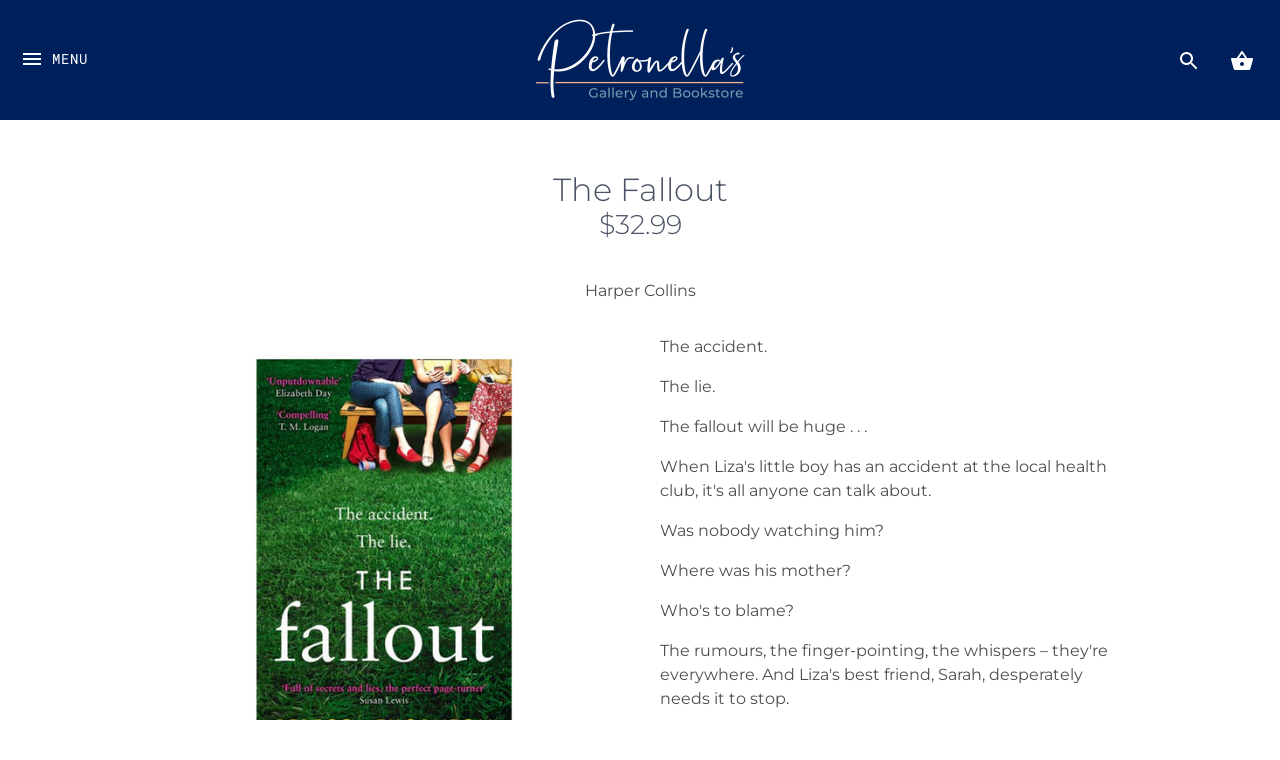

--- FILE ---
content_type: text/javascript; charset=utf-8
request_url: https://petronella.co.nz/products/thefallout.js
body_size: 867
content:
{"id":4431394635810,"title":"The Fallout","handle":"thefallout","description":"\u003cp\u003eThe accident.\u003c\/p\u003e\n\u003cp\u003eThe lie.\u003c\/p\u003e\n\u003cp\u003eThe fallout will be huge . . .\u003c\/p\u003e\n\u003cp\u003eWhen Liza's little boy has an accident at the local health club, it's all anyone can talk about.\u003c\/p\u003e\n\u003cp\u003eWas nobody watching him?\u003c\/p\u003e\n\u003cp\u003eWhere was his mother?\u003c\/p\u003e\n\u003cp\u003eWho's to blame?\u003c\/p\u003e\n\u003cp\u003eThe rumours, the finger-pointing, the whispers – they're everywhere. And Liza's best friend, Sarah, desperately needs it to stop.\u003c\/p\u003e\n\u003cp\u003eBecause Sarah was there when it happened. It was all her fault. And if she's caught out on the lie, everything will fall apart . . .\u003c\/p\u003e","published_at":"2020-03-21T15:56:52+13:00","created_at":"2020-03-21T15:56:55+13:00","vendor":"Harper Collins","type":"Book","tags":["Fiction","Rebecca Thornton"],"price":3299,"price_min":3299,"price_max":3299,"available":false,"price_varies":false,"compare_at_price":null,"compare_at_price_min":0,"compare_at_price_max":0,"compare_at_price_varies":false,"variants":[{"id":31536451747874,"title":"Default Title","option1":"Default Title","option2":null,"option3":null,"sku":"9780008373139","requires_shipping":true,"taxable":true,"featured_image":null,"available":false,"name":"The Fallout","public_title":null,"options":["Default Title"],"price":3299,"weight":0,"compare_at_price":null,"inventory_management":"shopify","barcode":null,"requires_selling_plan":false,"selling_plan_allocations":[]}],"images":["\/\/cdn.shopify.com\/s\/files\/1\/0052\/0785\/1042\/products\/e9412a0526f07b5c566f58327ec2570a5ad07023.png?v=1584759415"],"featured_image":"\/\/cdn.shopify.com\/s\/files\/1\/0052\/0785\/1042\/products\/e9412a0526f07b5c566f58327ec2570a5ad07023.png?v=1584759415","options":[{"name":"Title","position":1,"values":["Default Title"]}],"url":"\/products\/thefallout","media":[{"alt":null,"id":6222164688930,"position":1,"preview_image":{"aspect_ratio":1.0,"height":1654,"width":1654,"src":"https:\/\/cdn.shopify.com\/s\/files\/1\/0052\/0785\/1042\/products\/e9412a0526f07b5c566f58327ec2570a5ad07023.png?v=1584759415"},"aspect_ratio":1.0,"height":1654,"media_type":"image","src":"https:\/\/cdn.shopify.com\/s\/files\/1\/0052\/0785\/1042\/products\/e9412a0526f07b5c566f58327ec2570a5ad07023.png?v=1584759415","width":1654}],"requires_selling_plan":false,"selling_plan_groups":[]}